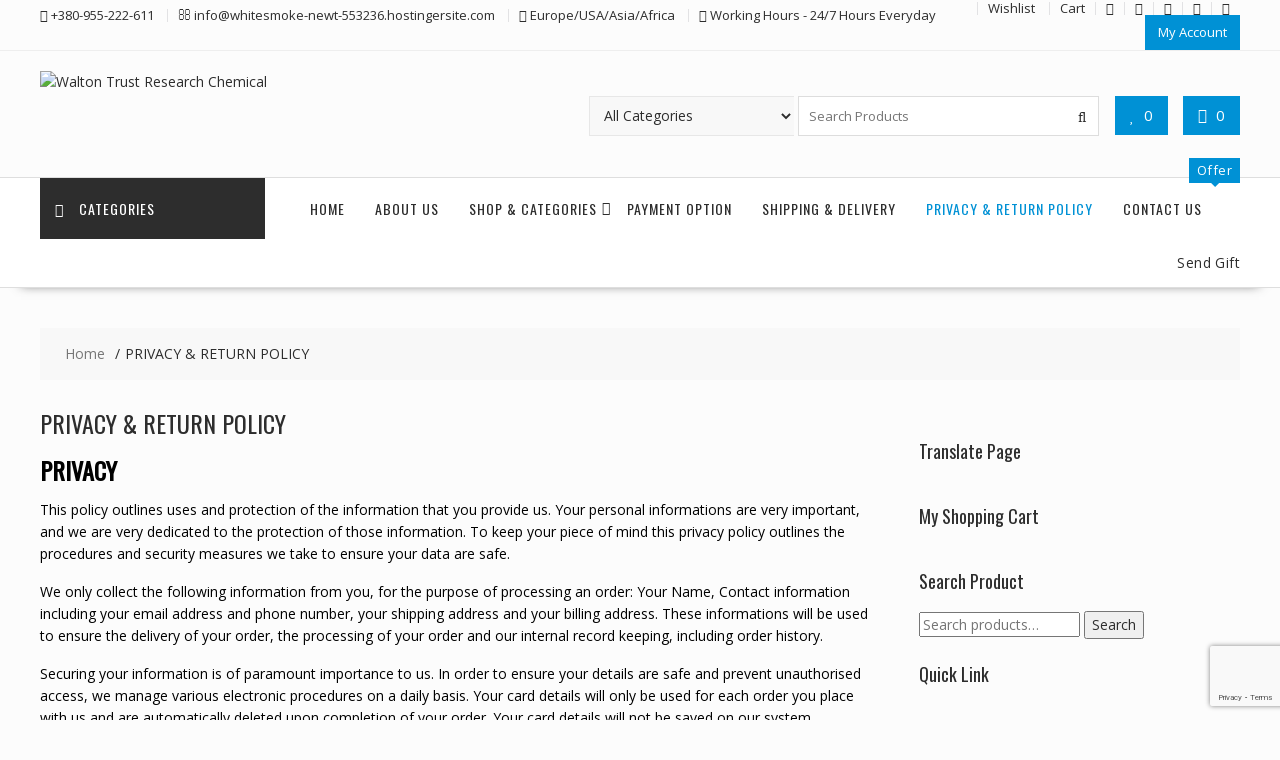

--- FILE ---
content_type: text/html; charset=utf-8
request_url: https://www.google.com/recaptcha/api2/anchor?ar=1&k=6Lft7rIUAAAAAAz4-zHkwItwvFpqZmnNa5PI_-yZ&co=aHR0cHM6Ly93YWx0b250cnVzdHJjLmNvbTo0NDM.&hl=en&v=PoyoqOPhxBO7pBk68S4YbpHZ&size=invisible&anchor-ms=40000&execute-ms=30000&cb=c48lhy5v9b11
body_size: 48603
content:
<!DOCTYPE HTML><html dir="ltr" lang="en"><head><meta http-equiv="Content-Type" content="text/html; charset=UTF-8">
<meta http-equiv="X-UA-Compatible" content="IE=edge">
<title>reCAPTCHA</title>
<style type="text/css">
/* cyrillic-ext */
@font-face {
  font-family: 'Roboto';
  font-style: normal;
  font-weight: 400;
  font-stretch: 100%;
  src: url(//fonts.gstatic.com/s/roboto/v48/KFO7CnqEu92Fr1ME7kSn66aGLdTylUAMa3GUBHMdazTgWw.woff2) format('woff2');
  unicode-range: U+0460-052F, U+1C80-1C8A, U+20B4, U+2DE0-2DFF, U+A640-A69F, U+FE2E-FE2F;
}
/* cyrillic */
@font-face {
  font-family: 'Roboto';
  font-style: normal;
  font-weight: 400;
  font-stretch: 100%;
  src: url(//fonts.gstatic.com/s/roboto/v48/KFO7CnqEu92Fr1ME7kSn66aGLdTylUAMa3iUBHMdazTgWw.woff2) format('woff2');
  unicode-range: U+0301, U+0400-045F, U+0490-0491, U+04B0-04B1, U+2116;
}
/* greek-ext */
@font-face {
  font-family: 'Roboto';
  font-style: normal;
  font-weight: 400;
  font-stretch: 100%;
  src: url(//fonts.gstatic.com/s/roboto/v48/KFO7CnqEu92Fr1ME7kSn66aGLdTylUAMa3CUBHMdazTgWw.woff2) format('woff2');
  unicode-range: U+1F00-1FFF;
}
/* greek */
@font-face {
  font-family: 'Roboto';
  font-style: normal;
  font-weight: 400;
  font-stretch: 100%;
  src: url(//fonts.gstatic.com/s/roboto/v48/KFO7CnqEu92Fr1ME7kSn66aGLdTylUAMa3-UBHMdazTgWw.woff2) format('woff2');
  unicode-range: U+0370-0377, U+037A-037F, U+0384-038A, U+038C, U+038E-03A1, U+03A3-03FF;
}
/* math */
@font-face {
  font-family: 'Roboto';
  font-style: normal;
  font-weight: 400;
  font-stretch: 100%;
  src: url(//fonts.gstatic.com/s/roboto/v48/KFO7CnqEu92Fr1ME7kSn66aGLdTylUAMawCUBHMdazTgWw.woff2) format('woff2');
  unicode-range: U+0302-0303, U+0305, U+0307-0308, U+0310, U+0312, U+0315, U+031A, U+0326-0327, U+032C, U+032F-0330, U+0332-0333, U+0338, U+033A, U+0346, U+034D, U+0391-03A1, U+03A3-03A9, U+03B1-03C9, U+03D1, U+03D5-03D6, U+03F0-03F1, U+03F4-03F5, U+2016-2017, U+2034-2038, U+203C, U+2040, U+2043, U+2047, U+2050, U+2057, U+205F, U+2070-2071, U+2074-208E, U+2090-209C, U+20D0-20DC, U+20E1, U+20E5-20EF, U+2100-2112, U+2114-2115, U+2117-2121, U+2123-214F, U+2190, U+2192, U+2194-21AE, U+21B0-21E5, U+21F1-21F2, U+21F4-2211, U+2213-2214, U+2216-22FF, U+2308-230B, U+2310, U+2319, U+231C-2321, U+2336-237A, U+237C, U+2395, U+239B-23B7, U+23D0, U+23DC-23E1, U+2474-2475, U+25AF, U+25B3, U+25B7, U+25BD, U+25C1, U+25CA, U+25CC, U+25FB, U+266D-266F, U+27C0-27FF, U+2900-2AFF, U+2B0E-2B11, U+2B30-2B4C, U+2BFE, U+3030, U+FF5B, U+FF5D, U+1D400-1D7FF, U+1EE00-1EEFF;
}
/* symbols */
@font-face {
  font-family: 'Roboto';
  font-style: normal;
  font-weight: 400;
  font-stretch: 100%;
  src: url(//fonts.gstatic.com/s/roboto/v48/KFO7CnqEu92Fr1ME7kSn66aGLdTylUAMaxKUBHMdazTgWw.woff2) format('woff2');
  unicode-range: U+0001-000C, U+000E-001F, U+007F-009F, U+20DD-20E0, U+20E2-20E4, U+2150-218F, U+2190, U+2192, U+2194-2199, U+21AF, U+21E6-21F0, U+21F3, U+2218-2219, U+2299, U+22C4-22C6, U+2300-243F, U+2440-244A, U+2460-24FF, U+25A0-27BF, U+2800-28FF, U+2921-2922, U+2981, U+29BF, U+29EB, U+2B00-2BFF, U+4DC0-4DFF, U+FFF9-FFFB, U+10140-1018E, U+10190-1019C, U+101A0, U+101D0-101FD, U+102E0-102FB, U+10E60-10E7E, U+1D2C0-1D2D3, U+1D2E0-1D37F, U+1F000-1F0FF, U+1F100-1F1AD, U+1F1E6-1F1FF, U+1F30D-1F30F, U+1F315, U+1F31C, U+1F31E, U+1F320-1F32C, U+1F336, U+1F378, U+1F37D, U+1F382, U+1F393-1F39F, U+1F3A7-1F3A8, U+1F3AC-1F3AF, U+1F3C2, U+1F3C4-1F3C6, U+1F3CA-1F3CE, U+1F3D4-1F3E0, U+1F3ED, U+1F3F1-1F3F3, U+1F3F5-1F3F7, U+1F408, U+1F415, U+1F41F, U+1F426, U+1F43F, U+1F441-1F442, U+1F444, U+1F446-1F449, U+1F44C-1F44E, U+1F453, U+1F46A, U+1F47D, U+1F4A3, U+1F4B0, U+1F4B3, U+1F4B9, U+1F4BB, U+1F4BF, U+1F4C8-1F4CB, U+1F4D6, U+1F4DA, U+1F4DF, U+1F4E3-1F4E6, U+1F4EA-1F4ED, U+1F4F7, U+1F4F9-1F4FB, U+1F4FD-1F4FE, U+1F503, U+1F507-1F50B, U+1F50D, U+1F512-1F513, U+1F53E-1F54A, U+1F54F-1F5FA, U+1F610, U+1F650-1F67F, U+1F687, U+1F68D, U+1F691, U+1F694, U+1F698, U+1F6AD, U+1F6B2, U+1F6B9-1F6BA, U+1F6BC, U+1F6C6-1F6CF, U+1F6D3-1F6D7, U+1F6E0-1F6EA, U+1F6F0-1F6F3, U+1F6F7-1F6FC, U+1F700-1F7FF, U+1F800-1F80B, U+1F810-1F847, U+1F850-1F859, U+1F860-1F887, U+1F890-1F8AD, U+1F8B0-1F8BB, U+1F8C0-1F8C1, U+1F900-1F90B, U+1F93B, U+1F946, U+1F984, U+1F996, U+1F9E9, U+1FA00-1FA6F, U+1FA70-1FA7C, U+1FA80-1FA89, U+1FA8F-1FAC6, U+1FACE-1FADC, U+1FADF-1FAE9, U+1FAF0-1FAF8, U+1FB00-1FBFF;
}
/* vietnamese */
@font-face {
  font-family: 'Roboto';
  font-style: normal;
  font-weight: 400;
  font-stretch: 100%;
  src: url(//fonts.gstatic.com/s/roboto/v48/KFO7CnqEu92Fr1ME7kSn66aGLdTylUAMa3OUBHMdazTgWw.woff2) format('woff2');
  unicode-range: U+0102-0103, U+0110-0111, U+0128-0129, U+0168-0169, U+01A0-01A1, U+01AF-01B0, U+0300-0301, U+0303-0304, U+0308-0309, U+0323, U+0329, U+1EA0-1EF9, U+20AB;
}
/* latin-ext */
@font-face {
  font-family: 'Roboto';
  font-style: normal;
  font-weight: 400;
  font-stretch: 100%;
  src: url(//fonts.gstatic.com/s/roboto/v48/KFO7CnqEu92Fr1ME7kSn66aGLdTylUAMa3KUBHMdazTgWw.woff2) format('woff2');
  unicode-range: U+0100-02BA, U+02BD-02C5, U+02C7-02CC, U+02CE-02D7, U+02DD-02FF, U+0304, U+0308, U+0329, U+1D00-1DBF, U+1E00-1E9F, U+1EF2-1EFF, U+2020, U+20A0-20AB, U+20AD-20C0, U+2113, U+2C60-2C7F, U+A720-A7FF;
}
/* latin */
@font-face {
  font-family: 'Roboto';
  font-style: normal;
  font-weight: 400;
  font-stretch: 100%;
  src: url(//fonts.gstatic.com/s/roboto/v48/KFO7CnqEu92Fr1ME7kSn66aGLdTylUAMa3yUBHMdazQ.woff2) format('woff2');
  unicode-range: U+0000-00FF, U+0131, U+0152-0153, U+02BB-02BC, U+02C6, U+02DA, U+02DC, U+0304, U+0308, U+0329, U+2000-206F, U+20AC, U+2122, U+2191, U+2193, U+2212, U+2215, U+FEFF, U+FFFD;
}
/* cyrillic-ext */
@font-face {
  font-family: 'Roboto';
  font-style: normal;
  font-weight: 500;
  font-stretch: 100%;
  src: url(//fonts.gstatic.com/s/roboto/v48/KFO7CnqEu92Fr1ME7kSn66aGLdTylUAMa3GUBHMdazTgWw.woff2) format('woff2');
  unicode-range: U+0460-052F, U+1C80-1C8A, U+20B4, U+2DE0-2DFF, U+A640-A69F, U+FE2E-FE2F;
}
/* cyrillic */
@font-face {
  font-family: 'Roboto';
  font-style: normal;
  font-weight: 500;
  font-stretch: 100%;
  src: url(//fonts.gstatic.com/s/roboto/v48/KFO7CnqEu92Fr1ME7kSn66aGLdTylUAMa3iUBHMdazTgWw.woff2) format('woff2');
  unicode-range: U+0301, U+0400-045F, U+0490-0491, U+04B0-04B1, U+2116;
}
/* greek-ext */
@font-face {
  font-family: 'Roboto';
  font-style: normal;
  font-weight: 500;
  font-stretch: 100%;
  src: url(//fonts.gstatic.com/s/roboto/v48/KFO7CnqEu92Fr1ME7kSn66aGLdTylUAMa3CUBHMdazTgWw.woff2) format('woff2');
  unicode-range: U+1F00-1FFF;
}
/* greek */
@font-face {
  font-family: 'Roboto';
  font-style: normal;
  font-weight: 500;
  font-stretch: 100%;
  src: url(//fonts.gstatic.com/s/roboto/v48/KFO7CnqEu92Fr1ME7kSn66aGLdTylUAMa3-UBHMdazTgWw.woff2) format('woff2');
  unicode-range: U+0370-0377, U+037A-037F, U+0384-038A, U+038C, U+038E-03A1, U+03A3-03FF;
}
/* math */
@font-face {
  font-family: 'Roboto';
  font-style: normal;
  font-weight: 500;
  font-stretch: 100%;
  src: url(//fonts.gstatic.com/s/roboto/v48/KFO7CnqEu92Fr1ME7kSn66aGLdTylUAMawCUBHMdazTgWw.woff2) format('woff2');
  unicode-range: U+0302-0303, U+0305, U+0307-0308, U+0310, U+0312, U+0315, U+031A, U+0326-0327, U+032C, U+032F-0330, U+0332-0333, U+0338, U+033A, U+0346, U+034D, U+0391-03A1, U+03A3-03A9, U+03B1-03C9, U+03D1, U+03D5-03D6, U+03F0-03F1, U+03F4-03F5, U+2016-2017, U+2034-2038, U+203C, U+2040, U+2043, U+2047, U+2050, U+2057, U+205F, U+2070-2071, U+2074-208E, U+2090-209C, U+20D0-20DC, U+20E1, U+20E5-20EF, U+2100-2112, U+2114-2115, U+2117-2121, U+2123-214F, U+2190, U+2192, U+2194-21AE, U+21B0-21E5, U+21F1-21F2, U+21F4-2211, U+2213-2214, U+2216-22FF, U+2308-230B, U+2310, U+2319, U+231C-2321, U+2336-237A, U+237C, U+2395, U+239B-23B7, U+23D0, U+23DC-23E1, U+2474-2475, U+25AF, U+25B3, U+25B7, U+25BD, U+25C1, U+25CA, U+25CC, U+25FB, U+266D-266F, U+27C0-27FF, U+2900-2AFF, U+2B0E-2B11, U+2B30-2B4C, U+2BFE, U+3030, U+FF5B, U+FF5D, U+1D400-1D7FF, U+1EE00-1EEFF;
}
/* symbols */
@font-face {
  font-family: 'Roboto';
  font-style: normal;
  font-weight: 500;
  font-stretch: 100%;
  src: url(//fonts.gstatic.com/s/roboto/v48/KFO7CnqEu92Fr1ME7kSn66aGLdTylUAMaxKUBHMdazTgWw.woff2) format('woff2');
  unicode-range: U+0001-000C, U+000E-001F, U+007F-009F, U+20DD-20E0, U+20E2-20E4, U+2150-218F, U+2190, U+2192, U+2194-2199, U+21AF, U+21E6-21F0, U+21F3, U+2218-2219, U+2299, U+22C4-22C6, U+2300-243F, U+2440-244A, U+2460-24FF, U+25A0-27BF, U+2800-28FF, U+2921-2922, U+2981, U+29BF, U+29EB, U+2B00-2BFF, U+4DC0-4DFF, U+FFF9-FFFB, U+10140-1018E, U+10190-1019C, U+101A0, U+101D0-101FD, U+102E0-102FB, U+10E60-10E7E, U+1D2C0-1D2D3, U+1D2E0-1D37F, U+1F000-1F0FF, U+1F100-1F1AD, U+1F1E6-1F1FF, U+1F30D-1F30F, U+1F315, U+1F31C, U+1F31E, U+1F320-1F32C, U+1F336, U+1F378, U+1F37D, U+1F382, U+1F393-1F39F, U+1F3A7-1F3A8, U+1F3AC-1F3AF, U+1F3C2, U+1F3C4-1F3C6, U+1F3CA-1F3CE, U+1F3D4-1F3E0, U+1F3ED, U+1F3F1-1F3F3, U+1F3F5-1F3F7, U+1F408, U+1F415, U+1F41F, U+1F426, U+1F43F, U+1F441-1F442, U+1F444, U+1F446-1F449, U+1F44C-1F44E, U+1F453, U+1F46A, U+1F47D, U+1F4A3, U+1F4B0, U+1F4B3, U+1F4B9, U+1F4BB, U+1F4BF, U+1F4C8-1F4CB, U+1F4D6, U+1F4DA, U+1F4DF, U+1F4E3-1F4E6, U+1F4EA-1F4ED, U+1F4F7, U+1F4F9-1F4FB, U+1F4FD-1F4FE, U+1F503, U+1F507-1F50B, U+1F50D, U+1F512-1F513, U+1F53E-1F54A, U+1F54F-1F5FA, U+1F610, U+1F650-1F67F, U+1F687, U+1F68D, U+1F691, U+1F694, U+1F698, U+1F6AD, U+1F6B2, U+1F6B9-1F6BA, U+1F6BC, U+1F6C6-1F6CF, U+1F6D3-1F6D7, U+1F6E0-1F6EA, U+1F6F0-1F6F3, U+1F6F7-1F6FC, U+1F700-1F7FF, U+1F800-1F80B, U+1F810-1F847, U+1F850-1F859, U+1F860-1F887, U+1F890-1F8AD, U+1F8B0-1F8BB, U+1F8C0-1F8C1, U+1F900-1F90B, U+1F93B, U+1F946, U+1F984, U+1F996, U+1F9E9, U+1FA00-1FA6F, U+1FA70-1FA7C, U+1FA80-1FA89, U+1FA8F-1FAC6, U+1FACE-1FADC, U+1FADF-1FAE9, U+1FAF0-1FAF8, U+1FB00-1FBFF;
}
/* vietnamese */
@font-face {
  font-family: 'Roboto';
  font-style: normal;
  font-weight: 500;
  font-stretch: 100%;
  src: url(//fonts.gstatic.com/s/roboto/v48/KFO7CnqEu92Fr1ME7kSn66aGLdTylUAMa3OUBHMdazTgWw.woff2) format('woff2');
  unicode-range: U+0102-0103, U+0110-0111, U+0128-0129, U+0168-0169, U+01A0-01A1, U+01AF-01B0, U+0300-0301, U+0303-0304, U+0308-0309, U+0323, U+0329, U+1EA0-1EF9, U+20AB;
}
/* latin-ext */
@font-face {
  font-family: 'Roboto';
  font-style: normal;
  font-weight: 500;
  font-stretch: 100%;
  src: url(//fonts.gstatic.com/s/roboto/v48/KFO7CnqEu92Fr1ME7kSn66aGLdTylUAMa3KUBHMdazTgWw.woff2) format('woff2');
  unicode-range: U+0100-02BA, U+02BD-02C5, U+02C7-02CC, U+02CE-02D7, U+02DD-02FF, U+0304, U+0308, U+0329, U+1D00-1DBF, U+1E00-1E9F, U+1EF2-1EFF, U+2020, U+20A0-20AB, U+20AD-20C0, U+2113, U+2C60-2C7F, U+A720-A7FF;
}
/* latin */
@font-face {
  font-family: 'Roboto';
  font-style: normal;
  font-weight: 500;
  font-stretch: 100%;
  src: url(//fonts.gstatic.com/s/roboto/v48/KFO7CnqEu92Fr1ME7kSn66aGLdTylUAMa3yUBHMdazQ.woff2) format('woff2');
  unicode-range: U+0000-00FF, U+0131, U+0152-0153, U+02BB-02BC, U+02C6, U+02DA, U+02DC, U+0304, U+0308, U+0329, U+2000-206F, U+20AC, U+2122, U+2191, U+2193, U+2212, U+2215, U+FEFF, U+FFFD;
}
/* cyrillic-ext */
@font-face {
  font-family: 'Roboto';
  font-style: normal;
  font-weight: 900;
  font-stretch: 100%;
  src: url(//fonts.gstatic.com/s/roboto/v48/KFO7CnqEu92Fr1ME7kSn66aGLdTylUAMa3GUBHMdazTgWw.woff2) format('woff2');
  unicode-range: U+0460-052F, U+1C80-1C8A, U+20B4, U+2DE0-2DFF, U+A640-A69F, U+FE2E-FE2F;
}
/* cyrillic */
@font-face {
  font-family: 'Roboto';
  font-style: normal;
  font-weight: 900;
  font-stretch: 100%;
  src: url(//fonts.gstatic.com/s/roboto/v48/KFO7CnqEu92Fr1ME7kSn66aGLdTylUAMa3iUBHMdazTgWw.woff2) format('woff2');
  unicode-range: U+0301, U+0400-045F, U+0490-0491, U+04B0-04B1, U+2116;
}
/* greek-ext */
@font-face {
  font-family: 'Roboto';
  font-style: normal;
  font-weight: 900;
  font-stretch: 100%;
  src: url(//fonts.gstatic.com/s/roboto/v48/KFO7CnqEu92Fr1ME7kSn66aGLdTylUAMa3CUBHMdazTgWw.woff2) format('woff2');
  unicode-range: U+1F00-1FFF;
}
/* greek */
@font-face {
  font-family: 'Roboto';
  font-style: normal;
  font-weight: 900;
  font-stretch: 100%;
  src: url(//fonts.gstatic.com/s/roboto/v48/KFO7CnqEu92Fr1ME7kSn66aGLdTylUAMa3-UBHMdazTgWw.woff2) format('woff2');
  unicode-range: U+0370-0377, U+037A-037F, U+0384-038A, U+038C, U+038E-03A1, U+03A3-03FF;
}
/* math */
@font-face {
  font-family: 'Roboto';
  font-style: normal;
  font-weight: 900;
  font-stretch: 100%;
  src: url(//fonts.gstatic.com/s/roboto/v48/KFO7CnqEu92Fr1ME7kSn66aGLdTylUAMawCUBHMdazTgWw.woff2) format('woff2');
  unicode-range: U+0302-0303, U+0305, U+0307-0308, U+0310, U+0312, U+0315, U+031A, U+0326-0327, U+032C, U+032F-0330, U+0332-0333, U+0338, U+033A, U+0346, U+034D, U+0391-03A1, U+03A3-03A9, U+03B1-03C9, U+03D1, U+03D5-03D6, U+03F0-03F1, U+03F4-03F5, U+2016-2017, U+2034-2038, U+203C, U+2040, U+2043, U+2047, U+2050, U+2057, U+205F, U+2070-2071, U+2074-208E, U+2090-209C, U+20D0-20DC, U+20E1, U+20E5-20EF, U+2100-2112, U+2114-2115, U+2117-2121, U+2123-214F, U+2190, U+2192, U+2194-21AE, U+21B0-21E5, U+21F1-21F2, U+21F4-2211, U+2213-2214, U+2216-22FF, U+2308-230B, U+2310, U+2319, U+231C-2321, U+2336-237A, U+237C, U+2395, U+239B-23B7, U+23D0, U+23DC-23E1, U+2474-2475, U+25AF, U+25B3, U+25B7, U+25BD, U+25C1, U+25CA, U+25CC, U+25FB, U+266D-266F, U+27C0-27FF, U+2900-2AFF, U+2B0E-2B11, U+2B30-2B4C, U+2BFE, U+3030, U+FF5B, U+FF5D, U+1D400-1D7FF, U+1EE00-1EEFF;
}
/* symbols */
@font-face {
  font-family: 'Roboto';
  font-style: normal;
  font-weight: 900;
  font-stretch: 100%;
  src: url(//fonts.gstatic.com/s/roboto/v48/KFO7CnqEu92Fr1ME7kSn66aGLdTylUAMaxKUBHMdazTgWw.woff2) format('woff2');
  unicode-range: U+0001-000C, U+000E-001F, U+007F-009F, U+20DD-20E0, U+20E2-20E4, U+2150-218F, U+2190, U+2192, U+2194-2199, U+21AF, U+21E6-21F0, U+21F3, U+2218-2219, U+2299, U+22C4-22C6, U+2300-243F, U+2440-244A, U+2460-24FF, U+25A0-27BF, U+2800-28FF, U+2921-2922, U+2981, U+29BF, U+29EB, U+2B00-2BFF, U+4DC0-4DFF, U+FFF9-FFFB, U+10140-1018E, U+10190-1019C, U+101A0, U+101D0-101FD, U+102E0-102FB, U+10E60-10E7E, U+1D2C0-1D2D3, U+1D2E0-1D37F, U+1F000-1F0FF, U+1F100-1F1AD, U+1F1E6-1F1FF, U+1F30D-1F30F, U+1F315, U+1F31C, U+1F31E, U+1F320-1F32C, U+1F336, U+1F378, U+1F37D, U+1F382, U+1F393-1F39F, U+1F3A7-1F3A8, U+1F3AC-1F3AF, U+1F3C2, U+1F3C4-1F3C6, U+1F3CA-1F3CE, U+1F3D4-1F3E0, U+1F3ED, U+1F3F1-1F3F3, U+1F3F5-1F3F7, U+1F408, U+1F415, U+1F41F, U+1F426, U+1F43F, U+1F441-1F442, U+1F444, U+1F446-1F449, U+1F44C-1F44E, U+1F453, U+1F46A, U+1F47D, U+1F4A3, U+1F4B0, U+1F4B3, U+1F4B9, U+1F4BB, U+1F4BF, U+1F4C8-1F4CB, U+1F4D6, U+1F4DA, U+1F4DF, U+1F4E3-1F4E6, U+1F4EA-1F4ED, U+1F4F7, U+1F4F9-1F4FB, U+1F4FD-1F4FE, U+1F503, U+1F507-1F50B, U+1F50D, U+1F512-1F513, U+1F53E-1F54A, U+1F54F-1F5FA, U+1F610, U+1F650-1F67F, U+1F687, U+1F68D, U+1F691, U+1F694, U+1F698, U+1F6AD, U+1F6B2, U+1F6B9-1F6BA, U+1F6BC, U+1F6C6-1F6CF, U+1F6D3-1F6D7, U+1F6E0-1F6EA, U+1F6F0-1F6F3, U+1F6F7-1F6FC, U+1F700-1F7FF, U+1F800-1F80B, U+1F810-1F847, U+1F850-1F859, U+1F860-1F887, U+1F890-1F8AD, U+1F8B0-1F8BB, U+1F8C0-1F8C1, U+1F900-1F90B, U+1F93B, U+1F946, U+1F984, U+1F996, U+1F9E9, U+1FA00-1FA6F, U+1FA70-1FA7C, U+1FA80-1FA89, U+1FA8F-1FAC6, U+1FACE-1FADC, U+1FADF-1FAE9, U+1FAF0-1FAF8, U+1FB00-1FBFF;
}
/* vietnamese */
@font-face {
  font-family: 'Roboto';
  font-style: normal;
  font-weight: 900;
  font-stretch: 100%;
  src: url(//fonts.gstatic.com/s/roboto/v48/KFO7CnqEu92Fr1ME7kSn66aGLdTylUAMa3OUBHMdazTgWw.woff2) format('woff2');
  unicode-range: U+0102-0103, U+0110-0111, U+0128-0129, U+0168-0169, U+01A0-01A1, U+01AF-01B0, U+0300-0301, U+0303-0304, U+0308-0309, U+0323, U+0329, U+1EA0-1EF9, U+20AB;
}
/* latin-ext */
@font-face {
  font-family: 'Roboto';
  font-style: normal;
  font-weight: 900;
  font-stretch: 100%;
  src: url(//fonts.gstatic.com/s/roboto/v48/KFO7CnqEu92Fr1ME7kSn66aGLdTylUAMa3KUBHMdazTgWw.woff2) format('woff2');
  unicode-range: U+0100-02BA, U+02BD-02C5, U+02C7-02CC, U+02CE-02D7, U+02DD-02FF, U+0304, U+0308, U+0329, U+1D00-1DBF, U+1E00-1E9F, U+1EF2-1EFF, U+2020, U+20A0-20AB, U+20AD-20C0, U+2113, U+2C60-2C7F, U+A720-A7FF;
}
/* latin */
@font-face {
  font-family: 'Roboto';
  font-style: normal;
  font-weight: 900;
  font-stretch: 100%;
  src: url(//fonts.gstatic.com/s/roboto/v48/KFO7CnqEu92Fr1ME7kSn66aGLdTylUAMa3yUBHMdazQ.woff2) format('woff2');
  unicode-range: U+0000-00FF, U+0131, U+0152-0153, U+02BB-02BC, U+02C6, U+02DA, U+02DC, U+0304, U+0308, U+0329, U+2000-206F, U+20AC, U+2122, U+2191, U+2193, U+2212, U+2215, U+FEFF, U+FFFD;
}

</style>
<link rel="stylesheet" type="text/css" href="https://www.gstatic.com/recaptcha/releases/PoyoqOPhxBO7pBk68S4YbpHZ/styles__ltr.css">
<script nonce="mQKqnMdkOL8wGSnUB7D6rw" type="text/javascript">window['__recaptcha_api'] = 'https://www.google.com/recaptcha/api2/';</script>
<script type="text/javascript" src="https://www.gstatic.com/recaptcha/releases/PoyoqOPhxBO7pBk68S4YbpHZ/recaptcha__en.js" nonce="mQKqnMdkOL8wGSnUB7D6rw">
      
    </script></head>
<body><div id="rc-anchor-alert" class="rc-anchor-alert"></div>
<input type="hidden" id="recaptcha-token" value="[base64]">
<script type="text/javascript" nonce="mQKqnMdkOL8wGSnUB7D6rw">
      recaptcha.anchor.Main.init("[\x22ainput\x22,[\x22bgdata\x22,\x22\x22,\[base64]/[base64]/[base64]/[base64]/cjw8ejpyPj4+eil9Y2F0Y2gobCl7dGhyb3cgbDt9fSxIPWZ1bmN0aW9uKHcsdCx6KXtpZih3PT0xOTR8fHc9PTIwOCl0LnZbd10/dC52W3ddLmNvbmNhdCh6KTp0LnZbd109b2Yoeix0KTtlbHNle2lmKHQuYkImJnchPTMxNylyZXR1cm47dz09NjZ8fHc9PTEyMnx8dz09NDcwfHx3PT00NHx8dz09NDE2fHx3PT0zOTd8fHc9PTQyMXx8dz09Njh8fHc9PTcwfHx3PT0xODQ/[base64]/[base64]/[base64]/bmV3IGRbVl0oSlswXSk6cD09Mj9uZXcgZFtWXShKWzBdLEpbMV0pOnA9PTM/bmV3IGRbVl0oSlswXSxKWzFdLEpbMl0pOnA9PTQ/[base64]/[base64]/[base64]/[base64]\x22,\[base64]\\u003d\x22,\[base64]/J0DCl3/[base64]/CknzCv8OMw4ZTw4rClsK6wqvCmcKsbH7DgsKAwqgZBcO9w5PDl0ADwoMYDw48wpx5w53DnMO7YC8mw4ZLw5zDncKUF8K6w4xyw4EiHcKbwpcawoXDghNMOBZLwo0nw5fDncK5wrPCvWFcwrV5w7zDplXDrsO0wpwAQsOyKSbChkkZbH/DhcO8PsKhw7ZxQmbCshAKWMO+w7DCvMKLw4bCqsKHwq3CpcOJNhzCnMKnbcKywqDCswZPAsOew5rCk8KdwqXCokvCtMOrDCZgdsOYG8KVaj5iRsOyOg/CvMK1EgQtw6Ufcm14wp/CicO0w4DDssOMfx4Ywpcjwo0Qw6XDtS4pwrQuwpjCqsO+bMKSw7jDkXDCiMKtEjMqdMKlw7nCvXQgdy/DonfDmCRMwrHCgcKDRj/DlCAcJ8OYwoLCr2rDs8OSwqVzwpdfd0oLHVJ7w7jCpMK5wpRvEF7DkR3CgcOMwrLDuiPDmsOdDwXClsKUFcKNb8KHw7zCmTbClMK/w7rCmzrDqMOqw4HDk8O3w40Jw651bMOsFB3Ct8KtwqjCuXzCksOsw43Dhw0CFcOww7TDtifCi1PCjMKrLWzCuSzCpsOhdkXChnYbd8KjwqfDhicadCPCg8Kow6ULD2EowqjDvSHDoHogElFgw6TCkgc8XlASHiLChXJlw57DrA/ClxnDnMK+wrDDkEMGwqhmVMOdw6XDkcKYw5TDkm4Kw7Rfw4rClcKcN0YbwqbDm8OYwqfCvSHCosOVOyR8wqd9TBAaw7HDtCcqw5Zuw7o8dsKQX3g/wp16JcOqw4Q/JMK5wrbDocOUwqY/w7bCtMOkd8Kww7/DvcOpE8OuasKfw5oKwp7DsQl9I2LCvAwhMDLDr8KywozDscOSwp7DhcOrwr7Cg0JIw7XDq8KIw6PCtB1vK8KcWmsOQRXDgTbDnGnCgcKpEsORYxwMLMKQw4QVdcKPMMOnwpIVHsKzwr7DisK7wroOaWpmUlA4wrHDqhNZLsKgbQ7DksO8fQvDgjPCpsKzw7w9w4/CksOHwpU/KsKcw682w43Ci17CnsORwpY/ZcOCRTrDp8OSDi13wqBtYUbDi8Kxw5DCjcKJwoszdcKoHnsaw6IDwpo6w5/CnTkNbsO4w5rDt8Oxw67CqsKWwo/CtyQRwqzClcOQw7R+VsKNwop9w5fDgXrCncOiwrrChGI7w6FSw7rCpSDCsMO/w7pGYMOswp/DhcOidBnCvx9bwpHCn25ZVsODwpoHGVTDi8KEBTrCtcO+TcKyF8OSPMKBKW7CkcOTwoHCn8Orw5vCpDVIw4tlw5ISwroWQcKowogoJ0TChcOaYTzCgTo4YywaTBbDmsKuw4DCpMOQw7HCt3LDtTBtGRvDln8kE8KJw6jDqsOvwqjCpMOaJ8O4aTjDv8KWw7Q/w6RMIsOdeMOqYcKrwp1FKDJmQMKoYMOEwqrCsUBOC1bDtsOvKzJWdcKXecOjCAF/KMKkwo91w5FkO2XCrFM3wprDtRBQVA1rw4LDvMKewrkPIXvDosOXwokxfBp/w50kw7MtK8KpYQTCj8O3wq7CsT8NI8OgwosowqQzdMK1IcO0wolKO0giNMKlwrDCuA7CgiQEwqF/w7jCncKxw5RNVE/Ck0t8w6AVwp/[base64]/[base64]/KhnCtFrCmWbCjMO3S0IxwpTChMOOW0rDkFcdwqjCmMKMw7vDjnkcwrkmIkbCvMOBwr9xwr5+wqYDwrbCjx/Do8OSPAzCmm0SNA/DkcOmwqrCrcKwU31Cw7TDrcKiwr1Bw4M3wpFcHBfCp1DDhMKswr7Dk8KSw5QLw63Cu2vCuhNYw6PCksOWTl16woMHwrPCvD0pUMOPDsOUS8OKZsOWwpfDjHvDgcOjw7TDn38yEcKyB8OJGmrDkgx/esKYa8Kzwr3Dq08GQDTDj8KYwoHDvMKEwrw9DADCnivCgm4BJAk7wodSOsOgw6rDssKywqPCnMOIw4PCgsK1KcKgwrYVNsKTHxYWUEDCoMOOw6oTwowawrMBWsOpwpDDswJdwrwGQG9LwpwSwrpoIsK/dMONw4fCisKbw5Fcw5rCmcOCwr/Du8OFUB3CogLDpjwWXB1MDGbCq8Orc8ODZcOfJsK4b8OZZsOzDsOgw5HDhwcZSMKGTzkHw7vDhRLCgsOtwrfCrz7DpzURw4MkwpfCvUcKwrzCgsKSwp/DlknDlVrDthTCmGIHw63CrRcIccKWBDvCkcOOX8K3w6nCtGlLS8KdEHjCiVzCuikAw4dJw6LCj3zChXXDrX/[base64]/RsOZEirCgCfCpkzClzolw75OwqfDqBhHfMOPUcKKc8K9w45IJHxrMRzDq8ODaEgMw5LCsnTCu0jCkcOpTcOLw5kqwohlw5s8w5LCpXzCmSFWahYUbj/ChArDkEXDoB9MMcOWwrRbw6TDkRjCpcK/wr7DisKoTBfCkcOcwpp7w7fCocO7w6wSecOJA8Oww7/CpcKtw4hvw4gPBcK+wqPCm8KBEcKVw6huKcK/wpBBHTjDrCrDmMOJasOvdsO7wprDrzQHd8OZV8O4woNhw5lVw6lHw5JhLcKbXWzCg1dmw4wHPkp8DRvCq8KWwoAaNMOMwr3CuMOaw44GQgEBHMOaw4B+w4ZzGQwke2DClsObODDCt8K5w4MJVGvDrMK9wpPDv3XDr1jClMObWGbCsTAScBLDnMKlwobCicKKYsOVDkl/wrU9w7nCuMObw6vDhwE0V1VYCTZhw6NRw5EUw4IXB8K6w5N6w6UwwrzCtMKAOcKyLGo8SA7DkcOVw6MGFsKBwowSRcK+w6JAWsOrEMOYKcOHLcKywrjCnC/DpcKOf3Rzb8OvwphDwrvClRFbacKzwpYsGzbChx0HMEAaXhDDtsKww73ClF/CqsKVw4kTw6pfwqg4cMO5wokOw7sBw6nDjnZ0H8KLw5xHw48uwp3DsUcQASXCkMKtfXAewpbCisKLwoPCnHDDg8KmGFgbIHUkwq4ywr/DvUzClyp4w69OfS7DmsKwacOZbcKiwrnDqcKVwpjCoQDDmWYmw7nDhcOLw7tYY8KsJWjCrMOkd2XDu3VywqpNwpoCVhTCp1lQw77CrMKawp80w7MKwrrCrUlBTcKSwpIAwrVfwqYQXi/ChmDDjDxmw5PCg8K0wqDChn8XwpNFDQDDlzvCl8KSWsOcwqPDgxXCrcOzw44PwqAMw4lpJVfDvU0XFcKIwqhGaRLDsMO8wqwhw6siD8OwbcKvYVR/[base64]/[base64]/Dn2DDpMKBw6kEwqFHOEPCm8OOZcO0dDYXOsOTw43Cn2/Dg3HDr8KMbsKxw7Rgw4vCqCE2w6JdwrXDvsO7MQs7w4YSc8KqEMOtNjVfw47DlcOzZQx9wpDCulYew5xdHsK8wqsUwpJlw4Y7J8KYw7k5w74xJRRqRMOUwo9lwrLCj24BRmjDiEd6wrjDoMOnw4oZwpzCgHFCfcOIEcK9e10ywqQFw5/DqcOSIMOOwqQqw5AgU8Kjw5oZbz9KEsOZJ8K4w4TDi8OPdcOfXn3CiXxeGDwEWWl5wpbDscO7C8KVB8Ofw7DDkhvCplrCuxthwo1Vw43DpkkPHRhiFMOUVQIkw7bCn1vDtcKPw6lWwp/Cp8Kzw4/Cq8Kww5Y8wqHChH9Vw5vCpcKcw6nCosOSw4/DsDQjw4Rvw6zDpMKUwovDsW/DicObw5NmGj0RMknDt1djJAjDkDPDqBYBV8KhwrDDoELCtVkAHMK5w5hBIMKLAUDCkMKYwr9+a8OaeVLChcO+w7rCnsO4wrDDjD/CmnRFeg9wwqXDrMOsG8OMSBFNcMO/w4RCw4zCgMOawq3DqMK+wr7DhsKLUkrColkdwpFiw53DlcKofB3CrDtLw7cMwp/DisKcw5LDnV44w5bCqhQiwoIuCFvCk8K+w5vCiMOILBVJEURwwq/DhsOMYEPDoTNWw6/[base64]/CoMKwNVHCnmvCicOqYijCoiDDksOgwrRgwoDDs8OuIDjDqEgUNyTDsMK5wojDosOawoVeWMO7Y8KUwoJjIhoZV8Oywrcqw7ZOM0EaGGU8IMOIw7kYbQkhVHLChsOhIsOmwqvDpUPDpsKkSR/CqBzCrFxcbMOBwqUIw77CscKiw598w55qwrc2DUNiHU8Ob2TCvMOoe8KIAi02LcO1wqMgZMOCwqRnT8KgHCZUwqlxD8ONwpXCp8KsSStpw4l9w6XCnUjCmsKMwpI9NxDCtcOgw7fCtxU3PsKXw6rCjW/Dj8KKwoo9w4JtZ0/CpsKYwo/[base64]/Dp8OUah/Dg8Kyw7VLLx3Drxgdwo0mw4ZuYsOEwoPCqAlJdMOHw7luwrjDsS7DjMORLcKrQMO0KX7CojjCgMOtwq/CiQg+KsOew4rClMKlT3HDt8K4woopwo7ChcO8ScORwr/[base64]/wrIkw4oAO8OcwoggEExLE8O/[base64]/DvUIqw60nYjhNTMKKKMKvOsOUw5jCgcKRwrrDksKQI1Nvw6gDL8OHwpDCkU9lUMO/U8ORZ8OYwq3DlcOZw43Dkz4ya8OibMO5eDZRwpTCqcO0dsKDPcK2S1Mww5bChz8vCSg/wo/CmA/DhMKgw6XDs0vClcOLChPCpsKZMsKzwpnCtko8fMKiNcOsJsK+FsOWw7vCn07DpcKdcmEIwqRGLcO1PmozCsKpLcORw6bDhcOjw47CksOMCcKBGTgPw7/CpMKlw51OwrzDv0DCosOlw4rCqXLCmz7CtlM2w53CuVAkw5nCjk/DkFJTw7TCp1PDqsKLXgDCvMKkwosoLsOqCWwvQcK8w6JEwo7Dj8KNwp/DkiI/R8Kjw7TDlsKXwqBZw6ASQcKpXWHDpGDDvMKuwovCvMKWwqN3wpzDulHCkCnDlcKgw7NDZnxaU3nCo2/CiiXCi8Kmw4bDtcOpH8OIQsOGwrsoKcKdwqBFw6tLwo5Lw6JkJ8Okw4vCjSXCv8KMbnEAKsK9wojDtg9vwoZIbcK3AcKtVSHCnXduJGXCjBhZw4UbfcOvLcKOw6XDvGvClxrDtsKga8OXw7PCoCXCig/CtQnCjS9EKMK6woLCnzcrwoZdw67CqWFEH1hpGR8jwr3DvB7Dq8OqSwzCm8OQXxVSwr44w6law559wr/DjkkMwq3DlBDDnMOpLBjDsygLwofDkWsqA13CihcFQsOralDCuFULwo/CqcO3wpwhNl7DinNINcKKTMKswq/DpgDDu1XDr8OeB8KKw4rCnMK4w4hnA1zDvcKKd8Oiw6J9AMKew454wrvDmMKZFMKnwoZUw6EjPMOrXknDsMOVw5RUwo/Cl8KWw4fChMOFFzLCncKBLzDDpknCtUzCosKbw5kUIMOXbm5mKyk/KWxpw7PCpCMkw5PDtULDh8OawpxYw77Dq3ZVBQrDvV0ZHVHDoBAtw4gNLWnCvsOJwovCsSFQw5trw7jDvMKHwo3Cs3nCv8OIwrgywpnCpMO4f8KUKwkVw70wB8OhWsKbWn4ae8K/wo/ChzzDqHVSw5JuF8Klw6bCnMO5w5xlG8Oyw5PDmgHCmEhPAFk/w40kFG/CkcO+wqJoHGtfZkFewp5Sw4hDBMKiBRljwpAAw5NyYzLDnMOFwrxewoHCn0Z0XcK4bHN7TMObw5XDoMOQLMKcBMOefMKgw70OKndXwpdAL3fCmBrCkMKkw4giwp0owq0/[base64]/DsVxewr09Ay3CqsKbw6piOsKxXGBkwoI/[base64]/[base64]/w47DvcOKHQs/DsKywrvCm1jDiMOTZsOgw63DtcK9wq/[base64]/[base64]/JwzCl8KAbcKeQMKYwqDCgcOJwoZYHcKxUsKxE2FCdcKMQMK8M8K4w7Q5CMOnwqTDiMOQUlfDp3TDgsKNGsKbwqMAw47DsMOjwqDCgcKXDm3DjsK4HGzDuMKVw4HChsK8ZXbCoMKXdsO6w6k2wqTCgMKeHjDCjkBSYcK0wrvCpjzCmWFka33DqMOkZn/ColTDkMOxBgthDSfDnTPCksKcXxPDtkvDg8OtTMOFw7I/w5rDp8OcwqhQw6zCviVjwrrCojjDtwPCpsO8wpwPdg7DqsKcw5/CnE7DnMKmCsOcwrIFI8OARV7Cv8KEw43DtULDn093wp96T2Q8ahMawoUDwqrDqWJRBcOnw5VmL8Oiw5LCl8KxwpjCrB9owoQmw60Cw5NMUX7DvxUPLcKOwpjDgSvDsRh4EmfCh8O5CMOqw4DDmGrChHlRw445wqXClTvDmA3Ck8OUOsKuwok/AhjCjMOwPcKabsKEdcKMUMO4P8K6w77Cp3stw5FfUHYmwpJ/wqoDEn0ZAsKBB8O3w5LDlsKYMFPCrzpNJWLDhxfCr0/Cr8KEYMOLdkrDnh1HbsOGwrXDocKQwqFrVHw+wp0YZn7DmV5owohRw55/wqbCtErDiMOXw5/DsFzDpCpXwojDjcKacMOTF2rDkcOUw78hw6zCnjcqTMKPGMKqwp4cw6oVwrY/GsOhTRYMw6fDhcKYw6nCnGnDk8Khwp4Gw6o9b0U/wq4fJjoeXMKYwpHDh3TCqcO2GsOSwr94wqjDrB9FwqzDgMKjwp9ICcOZTsKpwqBHw4jDjcKgJcKYNS4iw44ow4TCncK7ZcODw4PChsKiwrvCiggIIcKlw4YeTX5UwqHCvz3CpD/CicKXXl/CpgbCsMKlBhFqYlojX8KHw7FRwrknMi/DnjVNw4PCrHlsw6rCi2rDqMOJRlhxwqEUdVUrw4NtYsOResKBw61KKMOPXgbCvEtMFDXDisOsLcKKUxAzRhnDu8OvbxvClmDCpCPDrTgtwr7Cv8OZesOzwozCgcOhw7PDmFkhw5/[base64]/DtDbDvVl0N8Otw6bDh0ljanbCssKKCsKOw48gwrJ/w5XDjMK0MycfLzcpBMOMecKBLcOKdsOUah9ZESEzwo8qLcKkXMOUT8Omw4/[base64]/[base64]/CtQgFbAbCjTHCtMKDw6XCvWhIRMOKwrnClcKSG8O6w6vCvldXw73ChF4mw4J/YcKsC0TDsGhxWMOQDMK8KMKXw4MawqsKVMOiw43CvsOyVV/CgsK1w73Cn8Oow7l1w7AXUwJIwpbDnFlaLcK/aMK5ZMOfw59RQxTCn2hAP2hOwr3CvcKxw6k2FMKQKXJVIxtkTMObSStsNsOtdMOLFX1DTsK0w5LCu8OzwofChsKQNTbDt8KDwrTCujYlw5hywqrDrR3DoVTDhcKxw4vCjAgnQTF0wpF6fU/Cvy/DgW9kGHpTPMKMKMKdwrXCtEEoEQjDhsKxw7zCmnXDssKBw7PDkCp+wpAafMKTJFx1KMO6LcOZw7nDs1LCnV47dE7DhsKzR20CaQZRw5/[base64]/[base64]/[base64]/[base64]/DtsOjBcKqw7nCs8KXw5cabX5vwrnCoCnCmMKDwr/CocK8a8OPwqjCvmwuw57CtltAwpjCjHIswq4GwrPDn34ywpQyw4LCl8OzWj/DsVvCsgHCsg84wqfDjW/DhifDr1vCn8KIw4rDp3o5dsKBwrPDnxIMworDmxnCuAXDhMKsaMKjQ3TCqsOvwrfDskbDlxU2wrhtw7zDtsKpJsOaRMOvWcOqwppnwqxEwq04wrIww6zDnlnDncO6wojDisK8wofCgsOaw78RLG/DnSR6w7xZasOTwpxCCsOiRAFFwqBPwpx0w7nCklDDqjDDqRrDl1AcYCByFMK1ZgvCq8Orwr5nH8OUH8Ovw7fCkmDCg8OLV8Ouw5ZJwqs6JSUrw6Nyw7oYEcO3TMOod1ZLwqPDo8Oxw5HCv8KTP8O1w7vDiMO/d8K2ARHDtRHDp1PCjTbDqcKnwozCkcOSw5XCuX1DMQAwcMKww4LCrgxKwqdlSTDCqxTDl8O+woXCjiXDiXTCjsKPw7LDpsKGwozDkyl9DMOWcsK3QC7DvB/Cv2TCk8OuGyzCvyEUwoBtwobCs8KqK1Jfwrwtw6XCgELDtXbDv1TDhMO1RibCg0U+Nm9zw7VCw7LCqcOscjZjw58kR2g7IHkKGDfDgsKmwrbDunbDtRZCNw5vwpPDgVPDsCrChMKxKlnDksKNPkbCmsKmaysnEmtwW0Q/[base64]/[base64]/wogew5rChE9WwqZiwrNRPMOgw6LCvsO7SXXCosKfwod+MMOXwpPCk8KVM8OHw7dVLwzCkGU+wo7DkiHDicOFZcOcDUUkw4TCojpgwqtle8OzO1XDjcO6w40nwoDChcKieMOFw7IEFMKXCMOhw5kuwp0Aw4XCrMK8wrwDw43DtMKcw7DDocOdEMK0w7tQfwpRFcK/SGTDvXrCmx7DocKGV2gqwrsgw70Uw5vCrypHw5PCg8KowrE4G8OiwqvDsSUowp9dW03ClGASw51LDkdUXzDDnC9cP1dKw4tSw4ZIw73ClsOQw7TDuH/Dhzdzw6nCrmpXTxfCmcOUKzkbw7VKcw/CvcKnwrnDomTDnsKhwqxkw5/[base64]/CucKFXMK+RsOoFwgjw7BQw6bCiCZ/fMOwwrE6wo3CnMKKGT3Dj8OVw6tJK2XCg39WwrXDvH7DkMOleMOqdsOZQcKdBDzCgU4rCsK1RMOGwqvDnkJtb8OLwr5MRSfDu8KLw5PDrcOGF0FOwrnCqV/DnTwzw5N2w5JHwq3ChCI3w4Mbwpp8w6DCjMKkwp1aGSIoPVUGC2bCtUTCg8OfwohLw5BMB8Okw4xnShhhw55Aw7TDusKrwrxCDmHDrcKeNsOAccKMwrjCgcOqRGnCtn8BIMOGU8KDwqTCtEohLCU/FsOFWcO9FsKGwoZNwr7CkcKPJ3zCncKKwp55wpMbw5fDlEEOw70paxw6woLCnF91DGkewqHDoFcPVhfDvsO5einDhMOzw5JKw4UWTsO3Q2BPbMKUQEFlwrMlwqIKw63ClsOxwqIOagdAw7YjaMOUwpDDgT4/YkdFw4gRVH/CpsKNw5gZwoAZw5LDtsOrwr0iw4h+wpvDscKiw4nCtU7DjsO/RSlnJmdhwoRwwpxmUcOvw4PDl3wGOU/DusKPwrIewqoINMKiw4Bcfn7Cm1J8wqsWwrrCrwTDmSMGw6PDoEbCnSTCvsOZw6okFzYDw7dDbcKhesOYw5vCi1zCpBzCkizCjcOtw5fDncKNSMOGI8OKw45kwrkZEV5pa8OXEcOEwp0ueUp7EVcnV8OxNHYnfyfDscK2wqkqwrgFDSbDgsOFS8OZC8K+w6/DqMKQMnBmw7LChQZXwo9KPMKHSMOzwoLCp3/CqsOFd8K8w7IdZinDhsOsw6tJw44Dw4HCvMOXfMK3dBhOQ8Kkw4zCqcO9wqg/a8OXw6TDiMKySkVnbMKww6NGwpkVNMOuwos9wpIyYcOywp4awqMwUMODwoNuw43Dkh/Dsl/[base64]/[base64]/[base64]/CjG9sezpIwqXCgAsdf3wUA8OfNsO8wpMVw4DDmSDDlFBOw5fDoQoww4fCpEUdL8O5wp9BworDocOUw5nCssKgHsOYw6zDqVsvw5xMw5BEDcKBKcODwq1oYMKQwqE1wqxFQMOxw5c/ACLDncOMwrEBw5w6RMKFL8OMw6vCosOZQBt6ciPChzPCpzTCjMK6acOmwpzCk8KbHRAjJQrCnSoMEzRUdsKYw5kYwrs8R0MYJcOAwqMgX8Oxwr9GXcO6w7IMw5vCqCvCnCpeSMKiwqHCm8KQw4HDpsOEw4LDqMKDw5LCo8KJw4xEw6pdD8O2QMK/w6Jiw6zCkC1XL081DcOUUDt7Z8OVbjnDlRQ+dGsqw57ChMOCw4XDrcKuQsOPIcOfJC8bwpZJwr7CmFoBYcKHcAXDiGvCmsKvOGvClcK7LsOWIjhHPMOcG8O6EEPDsnNLwrI1wrADRMOHw4jCn8KVwqPCp8OXwo9dwrVkw4LDnWHCi8Kaw4LCjB7CtsO/wpYLY8KbPBnCtMO7UsKabMKMwpHCnT7CnMK9asKPAkg2wrPDpMKZw4k+NsKQw53CowPDl8KVJcK7w7Faw4jCgMKMworCmikCw6omwojDt8O7GMKzw7LCucKTXcOfNgQlw6ZDwrJewrHDkB/CmcOyNhNIw6bDncO6DSAWw5fCicOkw4M8wqzDgMOZwpzDmnRnbkXCqxQSwp3DgsO+EizDrsKNFsKZDcKlwpHCnDJBwo7Cs3Q2O3XDi8OGd0BrNgpNwqMCw65wTsOVR8KodDUfRSnDtcKEWko2wpEjw4BGNsOvenM8wo3DrQhCw4fCumRGwpPCj8KSLiN8UUEwDi8/wqbDhMOOwrh6wrLDtxjDjcKtZ8KpCk7DgcKzdcKQwoLCpg7CocOPE8KLQnjCoQjDlsOrbgfCgjjDm8K1cMKwD383fRxrCW7CqsKRw7lzwph8JCddw5XCucKFw6DDncK4w7PCnA8QesOWASvCg1UDw4TDgsOxF8OiwqrDoT/[base64]/f8KXHMOZa3s+Omh3w4VFYTzClmpuWiNDJMOgYCvCj8Ogw4XDgS8pCcOdUz/[base64]/[base64]/[base64]/wpzDpMKWwrplwqLDicK+NCktScKaK8OnwrEyEsOAw5pjVncYw5rDmDcqR8KFU8K9IsKUwqQIJsOzw5vCv3RREDMWBcOZWcK5wqIIIxjCq2I8dsOywqXDg13DkjIhwovDiVrCo8KYw6/CmS0zRUhoFcOewqc2E8KNwqTDlMKkwpvDtTwjw5FWQ1xxRsKXw7HCtm0dZcK/wqLCpE97O07ClSoYasOfFsK2azDDncOGR8K6wpYEwrjDsjfCjyICPRltenjDt8OSClTDucKaI8KUDUtjM8OZw45/WcKYw4scw6DCgjfCgsKcT0nCjQXDvXrDr8Kqw5VbccKVwofDn8KeO8OUw5PChcKXw7Vowo/[base64]/wrXCksOFOsOvZ8OgKVHDilXCqMOlw5/Dm8KmGgXCiMOadcKWwrjDhj7DrsK/[base64]/Ckm3DocK5asOow5/Dq3xaw4HCtjERw6vDnQvDpiUtAsOTwpAawrdkw5XCpcKsw7bCqH5keSrDh8OIX2pEUsKEw68eMWHCk8OBwrzCjz5Kw64pcEQdwr4Ow5fCj8K1wpwLwqLCgMOwwpJPwow3w6JHK0rDjgt/GDdCwogPWHJ8LMOpwr/Dtixdd2kTwqzDh8KbchF1QQYGwrLDusK+w6vCqcORwqU7w6HDg8OlwrBVPMKgw6bDvcKWwrTCvw0gw7jCkMOdMsOfFsOHw7/DncOGKMOibjdadSrDjEcfw6wFw5vDml/DumjClcOYw6vCvw/[base64]/[base64]/[base64]/CpsO3UwbChQMfMcKXYHLCg8KvwrEeAcKewrN6HcKNBsOtw6XDu8K4wo7CkcO+w4J1T8KGwrRjICs/wqrCpcOXIRpMdANZw5EAwqdOIcKJecKjw6xzPsKqw7MDw7ldwqbCpGdCw5lLw5gZHWwJwqDChBVPRsOZw59Rw6I/[base64]/[base64]/[base64]/DisKNUyxSaGPDiMONA8KOwqrCiMKyIcKhwpoILcKwJwbDrXXCr8KdTsOzwoDCoMKKwrw1SjsJwrtbcz/[base64]/[base64]/[base64]/[base64]/[base64]/W2RyHcKaw4fCuMK6TV7CpybDsg3DtsKnw7VNw4onJsOFw5zDisO9w4kgwqg4C8OsKGY/w7RwdB7CnsOPXsOcwoPCm104G0LDpBvDs8KIw7zCkcOQwonDmBkiw5LDoXvCiMOmw5I3wqXDqyNvTsKdOMOpw6bDpsOLfxTDtkMLw4/[base64]/L8KNw6lMDsOKXcK0PMKtw6scw4LCn0nCkcKDLBcnAQ/Dp33ChxhswrR0QcOGIEJWMMOqwq/CskhmwoxQwqDCpgtGw5rDmUgZbS7Cm8OZwp0iA8OYw5/[base64]/[base64]/CrijCg8O4MWnCnMKqw6AswoHCh07ChsOuEsK6w448FjIowpPCtEsVMjvCkydgTkMJw6AowrbDl8Onw5dXN2IeajEgwq/CnlnCkFdpBcKJIXfCm8OZKlfDhj/DpMKwejZBY8KYw5TDik8Lw5XCg8KOb8Oww4XDqMOSw613wqXDqcKGRW/CpGJdw67CucO/wpZBTDzDiMKHYcKzw51GFcOSw7rDtMOMw5zCjcKeRcKaw4vCmcOcdCdEb0gQY18EwohmQjBKWSIMIMOjEcO+RSnDj8OvX2Fhw6/DnhrCtsKQG8OfCcK5wq3CsTkaQzMXw4VLAsOfw64CA8KDw77DkEjCgyEUw6/DnHlew6w0HnFbw6vCiMO3Kn7DusKFEcK/N8K/a8Obw7DCoWPDjsOiBMK9IkDDsX/Cp8K/[base64]/JDoIwpjCtMOLw6BYTMK3WGLCtwzDtCjCgsK3MhF0UcOtw4/CgCHCuMOkwqPDuztMTE/Cn8O4w4vCt8O0wp/[base64]/DpVg7ewPCkkFTVxdhelzCikNDwpgcwqcGZitHwotCPsKudcKoD8ORwpfCjcKQwrzCuErDgS9zw5N7w6o7AD/Cm3XCpXJyI8OSw4pxXkPCscO7X8KeEMKSa8KUHsKlw5nDrW7Ds3vDnW9iKcOzIsKaPMO2w5opFkJvwqkCYwARcsK7RG0VCMKMI1lHwqjCk045NA1sbsOYwoZYYmTCvcOPU8OKw6vDqxtMNMKSw6xpLsOwKCMPwpJtUy/DpcOSWMK5wqvDkGvCvRV4w4kuIsK/wqjDnE5iXMOEw5VmTcKXwrBiw63DjcKIFwPDksKrGUXCtww6w600bcKITcO1N8O1wowvw4rCniZNwphuw7Yaw5QHw55HVsKSAVpwwo9RwqFyLXnCj8OPw5jDnggfw4ZHZcOmw7nDqMKuGB1Lw6nCjG7CjSTDisKDewMMwpXCqm0Cw47CsxhzbxbDsMOHwqoEwo/Cq8O9wqkgwqgwDsOIwpzCvkvCm8OgwobCg8OywrF7w6ZRDWDDv0p/w4p8wopPCzfDhCgbX8KoUhgeCHnDk8KOw6bCvF3DpMKIw59kRsO3JMKqwo9Kw6jDvsKOMcK5w5s6wpAQw5JLL3LDigcZwqMKw5tswqrDrMOAcsOpw5vDom8Dw5M4QMKgGFXCgzNpw6s1Fh9rw5fDtlpTXcK/Y8OxfMKOJcKUenPCpwvDn8OYLMKLJVXDsXLDhsKSI8Oxw6RfZ8Kpe8Kow7PDosOTwoEXZcOuwqfDjiPCgcO9wprDl8OoI3s2KV/DknPDvDQvFsKOXC/Ct8K0wrU7Jx8PwrvCusKsZxrCtnl7w4nCjgkCVsKDdsOYw6JhwqRyTCU6wojCvivCqsKBCjtXZzUHfTzCgMOGCDDCnwjDmlwaasKtw43DgcK4Wz9CwrVMwrrCp21iZEjCsj8jwq1DwqxPJ0ceN8OQwqPCucOKw4d9w7nCtcKDKT/Cj8Owwppew4bCqG7ChcOyJRbChMKBw65ew6M+wqnCs8KywqEtw4rCsE/[base64]/[base64]/NsOgHsOZdsOQMsOuw49ow4TCjMOCw4nDvsKdw7HDvcK2TMO8w4J+w41WEsOOw44zw5jClQwNbgkSwrp7woxKID8vTcKTwpDCo8KZw5TCtnPCnDgdd8OoPcOiUMKrw6DChsOCWybDvm52PDXDvMOJb8O+Png4d8OsOH7DvsO2PsKTwojChMO9LcK7w4TDnUbDtADCum/CvsOSwo3DuMOgP2UwJnYIOzDCmsKEw5XDtsKNwrrDl8KPQcKrNWtzH104wpM7W8KVNRHDj8OFwolvw6vCn1gTwqHCksK2wo3Ckg3CjMOWw7XDpcKuwrpewog/PcOawrHCi8KgMcOMa8OEwq3Ck8KnH23CgG/DrhzCtMKWwrphCxlwI8Oaw78FccKCwqPDgMONbC7Cp8OSUMONw7jCk8KWVsKmEjcaeBnCh8OvHcKTZVpcw6XCvTtdEMOXDRdmwqrDhsOeZSTCmcK/w7JHOsKfQsOVwpUJw5JqZsOOw6kyMAxoPgJoamPDkMKeHMOSbH/CsMOoccOcTngTw4PCn8OUXMKBJAzDu8ObwoQSFcK1w5pDw4EFfzBuccOGJl3Cmy7Ck8O3JMOrCQfCvsO0wqxNwqYdw63DqsKEwpPDuXEYw69ywrAEUMKKGsOaaTcNA8KIw4rCg2JXXn3Co8OMTDFFCsKxeThuwpB2VlzDncKnCMKnanrDkkzDog0/[base64]/DvsKhwo3Cg8O8B8OUHhpWRANzcGQDasOBT8OIwozCusKJwqoqw5zCrcOFw7VXfMO2TsOva8O1w7AKw5jCi8OBwrzDs8OCwrUoE3bCiVfCtsOOUUDCmcK1wo/DgyHDuBDCscK/wqVfBsOoFsORw4rCmA/DtyhPwrnDt8KpE8ObwovDtsO/w5BYFsOiw43DiMONNMKKwqVRacKFUQDDlMKGw7vCvjg6w5XDjcKWexrCqCbDn8OCwp43w58IHsOSw5ZweMKuShnCnMKJIjnCiDTDvVJBQcOuSHPCkFrClyjDliDCmXrDkH0vc8OQbsKewqXCm8Ktwp/DpljDnF/CvWbCoMKXw79fLBnDoyPCujnCqMKQFsOXw6tmwoM2XMKFUlJ/w5hTW1pVw7DDnsO7HcKHNw3DvGDClMODwrPCsRlAwoTCrX/DsFoxAQvDjlotfQTDhsORKcOAw5g2w7QGw7MraypTJHvCjMK2w4/[base64]/[base64]/[base64]/[base64]/DuQvDgWPDmB7CkQwlUsKBNAYlAyZtwoxsf8KPw4wdcMO8XRViXFTDrD7Dm8KUfg/CnCA/A8OoLXfDlMKYC1XDqsOTE8OKKh8Dw5DDoMO9JmvCmMOzbWHCjlh/[base64]/[base64]/wr3DglATQWrCqz0+CkHDjXxywoPCnsOYw65HXjcYLsOLwoHCg8OoacKrwoR2wpkrfcOUwogICsKQN1MxCXIYwobCj8Odw7fDr8O3MR0pwp8kT8KMYA/Cl13CvMKawpcGIXwmwplCw7R2R8OZK8K6wqsUc3N5dWrClcOYbMOtY8K2EsOGwqA4wo0sw5vCpMKtw51PKmDDg8OMw7MtBTHDvsOqw4HDisO+w4ZCw6ZWYAzCuC7Cjz7DlsOqw4HCuVIfZsK2w5HDuVZicD/[base64]/DusKzwr0Ew7xpRnjCo8ORByMSw47CmArCtljDjVUrCg5fwrPDnWYcNCbDvkjDlcKAUjx7w7RVMAwwfsKqAMOSJUXDpGTCk8KmwrEEwoZcLVh3w6Uyw7vCtzzCrG0yAMOJAVEbwoVoTsODNcOrw4fCiC5QwpFTw4TCmW7CqXPDtMOAGkTDsT/CjCpVw7gOBiTDiMKUw440UsODw6zDsUXDrg3CiVsgAMOnWMOLLsORIydwICRww6AIwrDDplEdB8KJw6zDtsOqwptNdsOkb8OTw7cZw5E/K8KUwqPDhFXDqDTCscOcXArCssKIScK+wq7Cin8UA2DDhS/CuMOow4R9O8KJOMK1wqt0w79SZXHCiMOBOMKdBhxFw6bDgnZZw6ZUYXzCjzBSw6M4wp9qw4AHYjjCmWzCicOSw6PCnMOhw5jCtErCp8OewpEHw7Ncw4gnWcK8ZsOoTcKPdT/CpMOKw4/DkyfCl8K8w4AAw7/[base64]/[base64]/wrHDlmDCqcOjw7bCtgzDm8OhOsK5woHCncO7B8OVKB7Dtw5xS8OVUh/DocKzYsOfCcOpw6fDn8KRwpI1w4fCqUfClyJHfV5qSGnCl2zDssOSQ8Ouw6HCk8KOwrrDjsO0woN0W3JIO14JWHgPQcOlwpbCnR/DpQgOwptWwpXDqcK9w4RFw6bCm8KrKhUXwp1SSsK1Xn/Do8OlHMOvfA5Mw63ChC3Dv8K5EWkeN8OzwoXDvzAfwprDn8Ofw41Rw6bCo1psF8KsFMOUHHDDqcKADw\\u003d\\u003d\x22],null,[\x22conf\x22,null,\x226Lft7rIUAAAAAAz4-zHkwItwvFpqZmnNa5PI_-yZ\x22,0,null,null,null,0,[21,125,63,73,95,87,41,43,42,83,102,105,109,121],[1017145,217],0,null,null,null,null,0,null,0,null,700,1,null,0,\x22Cv0BEg8I8ajhFRgAOgZUOU5CNWISDwjmjuIVGAA6BlFCb29IYxIPCPeI5jcYADoGb2lsZURkEg8I8M3jFRgBOgZmSVZJaGISDwjiyqA3GAE6BmdMTkNIYxIPCN6/tzcYADoGZWF6dTZkEg8I2NKBMhgAOgZBcTc3dmYSDgi45ZQyGAE6BVFCT0QwEg8I0tuVNxgAOgZmZmFXQWUSDwiV2JQyGAE6BlBxNjBuZBIPCMXziDcYADoGYVhvaWFjEg8IjcqGMhgBOgZPd040dGYSDgiK/Yg3GAA6BU1mSUk0GiAIAxIcHR3wl+M3Dv++pQYZp4oJGYQKGYiQ8wMZ68oQGQ\\u003d\\u003d\x22,0,1,null,null,1,null,0,1,null,null,null,0],\x22https://waltontrustrc.com:443\x22,null,[3,1,1],null,null,null,1,3600,[\x22https://www.google.com/intl/en/policies/privacy/\x22,\x22https://www.google.com/intl/en/policies/terms/\x22],\x22uTRYRlpZYcTB1YsGOsSFxc7DkRoGW+L+CLw5itP+B+M\\u003d\x22,1,0,null,1,1768423923082,0,0,[116],null,[177,22,20,40],\x22RC-zFIk9FB6ZblMBA\x22,null,null,null,null,null,\x220dAFcWeA4qZc2ln-JZZGr2qVAkj9CsLukdZ6g5nSvUvl-7RdEXR6DCYLT_icDkljMKUaxNFlEDcv2yka1OB1C15dy-ulKYF6snRA\x22,1768506723385]");
    </script></body></html>